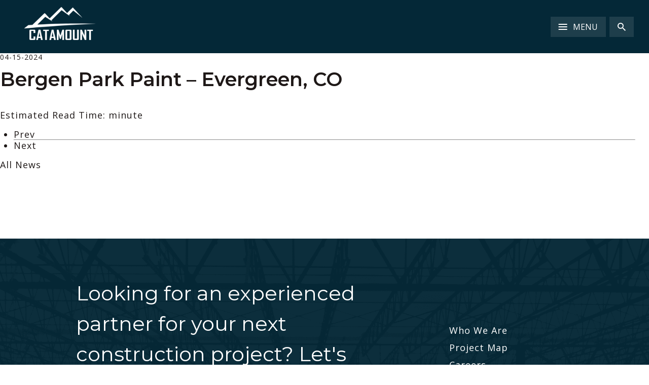

--- FILE ---
content_type: text/html; charset=UTF-8
request_url: https://catamountinc.com/map_pin/bergen-park-paint-evergreen-co/
body_size: 7504
content:
<!doctype html>
<html lang="en-US">
  <head>
    <meta charset="UTF-8">
    <meta http-equiv="Content-Type" content="text/html; charset=UTF-8">
    <meta http-equiv="X-UA-Compatible" content="IE=edge">
    <meta name="viewport" content="width=device-width, initial-scale=1">

    <title>Bergen Park Paint - Evergreen, CO - Catamount Constructors, Inc.</title>

        <link rel="apple-touch-icon" sizes="180x180" href="https://catamountinc.com/wp-content/uploads/2022/12/CataMTNs-02-01-180x180-c-default.png" />
    <link rel="icon" sizes="32x32" type="image/png" href="https://catamountinc.com/wp-content/uploads/2022/12/CataMTNs-02-01-32x32-c-default.png" />
    <link rel="icon" sizes="16x16" type="image/png" href="https://catamountinc.com/wp-content/uploads/2022/12/CataMTNs-02-01-16x16-c-default.png" />
    
    <style>

.sub-room .alternator__row {
height: 500px;
}

.sub-room .button--navy {
color:#042837;
    font-weight: 600;
}


</style>

    <meta name='robots' content='index, follow, max-image-preview:large, max-snippet:-1, max-video-preview:-1' />
	<style>img:is([sizes="auto" i], [sizes^="auto," i]) { contain-intrinsic-size: 3000px 1500px }</style>
	
	<!-- This site is optimized with the Yoast SEO plugin v26.7 - https://yoast.com/wordpress/plugins/seo/ -->
	<link rel="canonical" href="https://catamountinc.com/map_pin/bergen-park-paint-evergreen-co/" />
	<meta property="og:locale" content="en_US" />
	<meta property="og:type" content="article" />
	<meta property="og:title" content="Bergen Park Paint - Evergreen, CO - Catamount Constructors, Inc." />
	<meta property="og:url" content="https://catamountinc.com/map_pin/bergen-park-paint-evergreen-co/" />
	<meta property="og:site_name" content="Catamount Constructors, Inc." />
	<meta property="article:modified_time" content="2024-04-15T19:28:26+00:00" />
	<meta name="twitter:card" content="summary_large_image" />
	<script type="application/ld+json" class="yoast-schema-graph">{"@context":"https://schema.org","@graph":[{"@type":"WebPage","@id":"https://catamountinc.com/map_pin/bergen-park-paint-evergreen-co/","url":"https://catamountinc.com/map_pin/bergen-park-paint-evergreen-co/","name":"Bergen Park Paint - Evergreen, CO - Catamount Constructors, Inc.","isPartOf":{"@id":"https://catamountinc.com/#website"},"datePublished":"2024-04-15T15:18:43+00:00","dateModified":"2024-04-15T19:28:26+00:00","breadcrumb":{"@id":"https://catamountinc.com/map_pin/bergen-park-paint-evergreen-co/#breadcrumb"},"inLanguage":"en-US","potentialAction":[{"@type":"ReadAction","target":["https://catamountinc.com/map_pin/bergen-park-paint-evergreen-co/"]}]},{"@type":"BreadcrumbList","@id":"https://catamountinc.com/map_pin/bergen-park-paint-evergreen-co/#breadcrumb","itemListElement":[{"@type":"ListItem","position":1,"name":"Home","item":"https://catamountinc.com/"},{"@type":"ListItem","position":2,"name":"Bergen Park Paint &#8211; Evergreen, CO"}]},{"@type":"WebSite","@id":"https://catamountinc.com/#website","url":"https://catamountinc.com/","name":"Catamount Constructors, Inc.","description":"National General Contractor","potentialAction":[{"@type":"SearchAction","target":{"@type":"EntryPoint","urlTemplate":"https://catamountinc.com/?s={search_term_string}"},"query-input":{"@type":"PropertyValueSpecification","valueRequired":true,"valueName":"search_term_string"}}],"inLanguage":"en-US"}]}</script>
	<!-- / Yoast SEO plugin. -->


<link rel='stylesheet' id='wp-block-library-css' href='https://catamountinc.com/wp-includes/css/dist/block-library/style.min.css?ver=6.8.3' media='all' />
<style id='classic-theme-styles-inline-css'>
/*! This file is auto-generated */
.wp-block-button__link{color:#fff;background-color:#32373c;border-radius:9999px;box-shadow:none;text-decoration:none;padding:calc(.667em + 2px) calc(1.333em + 2px);font-size:1.125em}.wp-block-file__button{background:#32373c;color:#fff;text-decoration:none}
</style>
<style id='global-styles-inline-css'>
:root{--wp--preset--aspect-ratio--square: 1;--wp--preset--aspect-ratio--4-3: 4/3;--wp--preset--aspect-ratio--3-4: 3/4;--wp--preset--aspect-ratio--3-2: 3/2;--wp--preset--aspect-ratio--2-3: 2/3;--wp--preset--aspect-ratio--16-9: 16/9;--wp--preset--aspect-ratio--9-16: 9/16;--wp--preset--color--black: #000000;--wp--preset--color--cyan-bluish-gray: #abb8c3;--wp--preset--color--white: #ffffff;--wp--preset--color--pale-pink: #f78da7;--wp--preset--color--vivid-red: #cf2e2e;--wp--preset--color--luminous-vivid-orange: #ff6900;--wp--preset--color--luminous-vivid-amber: #fcb900;--wp--preset--color--light-green-cyan: #7bdcb5;--wp--preset--color--vivid-green-cyan: #00d084;--wp--preset--color--pale-cyan-blue: #8ed1fc;--wp--preset--color--vivid-cyan-blue: #0693e3;--wp--preset--color--vivid-purple: #9b51e0;--wp--preset--gradient--vivid-cyan-blue-to-vivid-purple: linear-gradient(135deg,rgba(6,147,227,1) 0%,rgb(155,81,224) 100%);--wp--preset--gradient--light-green-cyan-to-vivid-green-cyan: linear-gradient(135deg,rgb(122,220,180) 0%,rgb(0,208,130) 100%);--wp--preset--gradient--luminous-vivid-amber-to-luminous-vivid-orange: linear-gradient(135deg,rgba(252,185,0,1) 0%,rgba(255,105,0,1) 100%);--wp--preset--gradient--luminous-vivid-orange-to-vivid-red: linear-gradient(135deg,rgba(255,105,0,1) 0%,rgb(207,46,46) 100%);--wp--preset--gradient--very-light-gray-to-cyan-bluish-gray: linear-gradient(135deg,rgb(238,238,238) 0%,rgb(169,184,195) 100%);--wp--preset--gradient--cool-to-warm-spectrum: linear-gradient(135deg,rgb(74,234,220) 0%,rgb(151,120,209) 20%,rgb(207,42,186) 40%,rgb(238,44,130) 60%,rgb(251,105,98) 80%,rgb(254,248,76) 100%);--wp--preset--gradient--blush-light-purple: linear-gradient(135deg,rgb(255,206,236) 0%,rgb(152,150,240) 100%);--wp--preset--gradient--blush-bordeaux: linear-gradient(135deg,rgb(254,205,165) 0%,rgb(254,45,45) 50%,rgb(107,0,62) 100%);--wp--preset--gradient--luminous-dusk: linear-gradient(135deg,rgb(255,203,112) 0%,rgb(199,81,192) 50%,rgb(65,88,208) 100%);--wp--preset--gradient--pale-ocean: linear-gradient(135deg,rgb(255,245,203) 0%,rgb(182,227,212) 50%,rgb(51,167,181) 100%);--wp--preset--gradient--electric-grass: linear-gradient(135deg,rgb(202,248,128) 0%,rgb(113,206,126) 100%);--wp--preset--gradient--midnight: linear-gradient(135deg,rgb(2,3,129) 0%,rgb(40,116,252) 100%);--wp--preset--font-size--small: 13px;--wp--preset--font-size--medium: 20px;--wp--preset--font-size--large: 36px;--wp--preset--font-size--x-large: 42px;--wp--preset--spacing--20: 0.44rem;--wp--preset--spacing--30: 0.67rem;--wp--preset--spacing--40: 1rem;--wp--preset--spacing--50: 1.5rem;--wp--preset--spacing--60: 2.25rem;--wp--preset--spacing--70: 3.38rem;--wp--preset--spacing--80: 5.06rem;--wp--preset--shadow--natural: 6px 6px 9px rgba(0, 0, 0, 0.2);--wp--preset--shadow--deep: 12px 12px 50px rgba(0, 0, 0, 0.4);--wp--preset--shadow--sharp: 6px 6px 0px rgba(0, 0, 0, 0.2);--wp--preset--shadow--outlined: 6px 6px 0px -3px rgba(255, 255, 255, 1), 6px 6px rgba(0, 0, 0, 1);--wp--preset--shadow--crisp: 6px 6px 0px rgba(0, 0, 0, 1);}:where(.is-layout-flex){gap: 0.5em;}:where(.is-layout-grid){gap: 0.5em;}body .is-layout-flex{display: flex;}.is-layout-flex{flex-wrap: wrap;align-items: center;}.is-layout-flex > :is(*, div){margin: 0;}body .is-layout-grid{display: grid;}.is-layout-grid > :is(*, div){margin: 0;}:where(.wp-block-columns.is-layout-flex){gap: 2em;}:where(.wp-block-columns.is-layout-grid){gap: 2em;}:where(.wp-block-post-template.is-layout-flex){gap: 1.25em;}:where(.wp-block-post-template.is-layout-grid){gap: 1.25em;}.has-black-color{color: var(--wp--preset--color--black) !important;}.has-cyan-bluish-gray-color{color: var(--wp--preset--color--cyan-bluish-gray) !important;}.has-white-color{color: var(--wp--preset--color--white) !important;}.has-pale-pink-color{color: var(--wp--preset--color--pale-pink) !important;}.has-vivid-red-color{color: var(--wp--preset--color--vivid-red) !important;}.has-luminous-vivid-orange-color{color: var(--wp--preset--color--luminous-vivid-orange) !important;}.has-luminous-vivid-amber-color{color: var(--wp--preset--color--luminous-vivid-amber) !important;}.has-light-green-cyan-color{color: var(--wp--preset--color--light-green-cyan) !important;}.has-vivid-green-cyan-color{color: var(--wp--preset--color--vivid-green-cyan) !important;}.has-pale-cyan-blue-color{color: var(--wp--preset--color--pale-cyan-blue) !important;}.has-vivid-cyan-blue-color{color: var(--wp--preset--color--vivid-cyan-blue) !important;}.has-vivid-purple-color{color: var(--wp--preset--color--vivid-purple) !important;}.has-black-background-color{background-color: var(--wp--preset--color--black) !important;}.has-cyan-bluish-gray-background-color{background-color: var(--wp--preset--color--cyan-bluish-gray) !important;}.has-white-background-color{background-color: var(--wp--preset--color--white) !important;}.has-pale-pink-background-color{background-color: var(--wp--preset--color--pale-pink) !important;}.has-vivid-red-background-color{background-color: var(--wp--preset--color--vivid-red) !important;}.has-luminous-vivid-orange-background-color{background-color: var(--wp--preset--color--luminous-vivid-orange) !important;}.has-luminous-vivid-amber-background-color{background-color: var(--wp--preset--color--luminous-vivid-amber) !important;}.has-light-green-cyan-background-color{background-color: var(--wp--preset--color--light-green-cyan) !important;}.has-vivid-green-cyan-background-color{background-color: var(--wp--preset--color--vivid-green-cyan) !important;}.has-pale-cyan-blue-background-color{background-color: var(--wp--preset--color--pale-cyan-blue) !important;}.has-vivid-cyan-blue-background-color{background-color: var(--wp--preset--color--vivid-cyan-blue) !important;}.has-vivid-purple-background-color{background-color: var(--wp--preset--color--vivid-purple) !important;}.has-black-border-color{border-color: var(--wp--preset--color--black) !important;}.has-cyan-bluish-gray-border-color{border-color: var(--wp--preset--color--cyan-bluish-gray) !important;}.has-white-border-color{border-color: var(--wp--preset--color--white) !important;}.has-pale-pink-border-color{border-color: var(--wp--preset--color--pale-pink) !important;}.has-vivid-red-border-color{border-color: var(--wp--preset--color--vivid-red) !important;}.has-luminous-vivid-orange-border-color{border-color: var(--wp--preset--color--luminous-vivid-orange) !important;}.has-luminous-vivid-amber-border-color{border-color: var(--wp--preset--color--luminous-vivid-amber) !important;}.has-light-green-cyan-border-color{border-color: var(--wp--preset--color--light-green-cyan) !important;}.has-vivid-green-cyan-border-color{border-color: var(--wp--preset--color--vivid-green-cyan) !important;}.has-pale-cyan-blue-border-color{border-color: var(--wp--preset--color--pale-cyan-blue) !important;}.has-vivid-cyan-blue-border-color{border-color: var(--wp--preset--color--vivid-cyan-blue) !important;}.has-vivid-purple-border-color{border-color: var(--wp--preset--color--vivid-purple) !important;}.has-vivid-cyan-blue-to-vivid-purple-gradient-background{background: var(--wp--preset--gradient--vivid-cyan-blue-to-vivid-purple) !important;}.has-light-green-cyan-to-vivid-green-cyan-gradient-background{background: var(--wp--preset--gradient--light-green-cyan-to-vivid-green-cyan) !important;}.has-luminous-vivid-amber-to-luminous-vivid-orange-gradient-background{background: var(--wp--preset--gradient--luminous-vivid-amber-to-luminous-vivid-orange) !important;}.has-luminous-vivid-orange-to-vivid-red-gradient-background{background: var(--wp--preset--gradient--luminous-vivid-orange-to-vivid-red) !important;}.has-very-light-gray-to-cyan-bluish-gray-gradient-background{background: var(--wp--preset--gradient--very-light-gray-to-cyan-bluish-gray) !important;}.has-cool-to-warm-spectrum-gradient-background{background: var(--wp--preset--gradient--cool-to-warm-spectrum) !important;}.has-blush-light-purple-gradient-background{background: var(--wp--preset--gradient--blush-light-purple) !important;}.has-blush-bordeaux-gradient-background{background: var(--wp--preset--gradient--blush-bordeaux) !important;}.has-luminous-dusk-gradient-background{background: var(--wp--preset--gradient--luminous-dusk) !important;}.has-pale-ocean-gradient-background{background: var(--wp--preset--gradient--pale-ocean) !important;}.has-electric-grass-gradient-background{background: var(--wp--preset--gradient--electric-grass) !important;}.has-midnight-gradient-background{background: var(--wp--preset--gradient--midnight) !important;}.has-small-font-size{font-size: var(--wp--preset--font-size--small) !important;}.has-medium-font-size{font-size: var(--wp--preset--font-size--medium) !important;}.has-large-font-size{font-size: var(--wp--preset--font-size--large) !important;}.has-x-large-font-size{font-size: var(--wp--preset--font-size--x-large) !important;}
:where(.wp-block-post-template.is-layout-flex){gap: 1.25em;}:where(.wp-block-post-template.is-layout-grid){gap: 1.25em;}
:where(.wp-block-columns.is-layout-flex){gap: 2em;}:where(.wp-block-columns.is-layout-grid){gap: 2em;}
:root :where(.wp-block-pullquote){font-size: 1.5em;line-height: 1.6;}
</style>
<link rel='stylesheet' id='gfonts-css' href='https://fonts.googleapis.com/css2?family=Montserrat:wght@400;500;600;700&#038;family=Open+Sans:wght@400;500;600;700&#038;display=swap' media='all' />
<link rel='stylesheet' id='main-css' href='https://catamountinc.com/wp-content/themes/fas-base/assets/css/main.min.css?ver=1768544796' media='all' />
<link rel='stylesheet' id='fancybox-css' href='https://catamountinc.com/wp-content/themes/fas-base/assets/css/vendor/jquery.fancybox.min.css?ver=1768544795' media='all' />
		<style id="wp-custom-css">
			.header__bottom {
    padding: 0.375rem;
    padding-left: 77.5px;
    padding-top: 215px;
	
.button span {
    display: none;

			</style>
		

    
    <link rel="preconnect" href="https://fonts.googleapis.com">
    <link rel="preconnect" href="https://fonts.gstatic.com" crossorigin>

    
    
  </head>

  <body class="wp-singular map_pin-template-default single single-map_pin postid-9404 wp-embed-responsive wp-theme-fas-base bergen-park-paint-evergreen-co">
    

        <header class="header">
  <div class="header__container">
    <div class="header__bar">
      <a class="header__logo" href="https://catamountinc.com">
        <img src="https://catamountinc.com/wp-content/uploads/2022/12/FInal-Logo-WHITE_No-CI-01.png"  alt="Catamount Constructors, Inc. logo">
      </a>

      <button class="header__toggle">
        <span class="header__toggle-label">Menu</span>
        <span class="header__toggle-bar" aria-hidden="true">
          <span class="header__toggle-bar-start"></span>
          <span class="header__toggle-bar-middle"></span>
          <span class="header__toggle-bar-end"></span>
        </span>
      </button>

      <button data-search class="header__search-toggle">
        <span class="visually-hidden">Search</span> <svg xmlns="http://www.w3.org/2000/svg" viewBox="0 0 128 128"><path d="M91.4 80.5h-5.9l-2.2-2.2c7.3-8 11.7-19 11.7-30.7C95.1 21.2 73.9 0 47.5 0S0 21.2 0 47.5 21.2 95 47.5 95c11.7 0 22.7-4.4 30.7-11.7l2.2 2.2v5.9L117 128l11-11-36.6-36.5zm-43.9 0c-18.3 0-32.9-14.6-32.9-32.9s14.6-32.9 32.9-32.9 32.9 14.6 32.9 32.9-14.6 32.9-32.9 32.9z" fill="#0f3451"/></svg>
      </button>

    </div>

    <div class="header__nav">
            <div class="header__top">
        <div class="header__top-left">
                      <img  alt="" src="https://catamountinc.com/wp-content/uploads/2022/12/About-Us-SAT-Ribbon-Cutting.jpg">
                      <img  alt="" src="https://catamountinc.com/wp-content/uploads/2022/11/16042_N40_medium.jpg">
                      <img  alt="" src="https://catamountinc.com/wp-content/uploads/2024/03/16009_N28-scaled.jpg">
                      <img  alt="" src="https://catamountinc.com/wp-content/uploads/2022/10/point-21-2.jpg">
                      <img  alt="" src="https://catamountinc.com/wp-content/uploads/2022/12/Home-Depot-Panel-Stand-Group.png">
                      <img  alt="" src="https://catamountinc.com/wp-content/uploads/2022/11/3_Hilltop-Reserve-Senior-Living-scaled.jpg">
                      <img  alt="" src="https://catamountinc.com/wp-content/uploads/2022/12/1_Carvana-bridgeville.jpg">
                  </div>

        <div class="header__top-right">
          <div class="header-nav__scroll-container">
          <nav class="header-nav">
            <div class="header-nav__container-box">
              <ul class="header-nav__container">

                                <li class="header-nav__item">
                  <span class="text--caption__bold header-nav__title">
                    <a data-image="https://catamountinc.com/wp-content/uploads/2022/12/About-Us-SAT-Ribbon-Cutting.jpg" target=""

                                          class="parent-nav-item"
                    
                    href="https://catamountinc.com/about-us/"> About Us</a>
                  </span>
                                      <div class="header-nav__subnav" style="display:none;">
                      <ul class="header-nav__subnav-container">
                                            <li class="header-nav__subnav-item">
                          <span class="header-nav__title">
                            <a data-image="https://catamountinc.com/wp-content/uploads/2022/12/About-Us-SAT-Ribbon-Cutting.jpg" target="" class="child-nav-item " href="https://catamountinc.com/who-we-are/">Who We Are</a>
                          </span>
                        </li>
                                            <li class="header-nav__subnav-item">
                          <span class="header-nav__title">
                            <a data-image="https://catamountinc.com/wp-content/uploads/2022/12/About-Us-SAT-Ribbon-Cutting.jpg" target="" class="child-nav-item " href="https://catamountinc.com/leaders-at-every-level/">Leaders At Every Level</a>
                          </span>
                        </li>
                                          </ul>
                    </div>
                                  </li>
                                <li class="header-nav__item">
                  <span class="text--caption__bold header-nav__title">
                    <a data-image="https://catamountinc.com/wp-content/uploads/2022/11/16042_N40_medium.jpg" target=""

                                          class="parent-nav-item"
                    
                    href="https://#"> Markets</a>
                  </span>
                                      <div class="header-nav__subnav" style="display:none;">
                      <ul class="header-nav__subnav-container">
                                            <li class="header-nav__subnav-item">
                          <span class="header-nav__title">
                            <a data-image="https://catamountinc.com/wp-content/uploads/2022/11/16042_N40_medium.jpg" target="" class="child-nav-item " href="https://catamountinc.com/markets/build-to-rent/">Build-to-Rent</a>
                          </span>
                        </li>
                                            <li class="header-nav__subnav-item">
                          <span class="header-nav__title">
                            <a data-image="https://catamountinc.com/wp-content/uploads/2022/11/16042_N40_medium.jpg" target="" class="child-nav-item " href="https://catamountinc.com/markets/government/">Government</a>
                          </span>
                        </li>
                                            <li class="header-nav__subnav-item">
                          <span class="header-nav__title">
                            <a data-image="https://catamountinc.com/wp-content/uploads/2022/11/16042_N40_medium.jpg" target="" class="child-nav-item " href="https://catamountinc.com/markets/healthcare-projects/">Healthcare</a>
                          </span>
                        </li>
                                            <li class="header-nav__subnav-item">
                          <span class="header-nav__title">
                            <a data-image="https://catamountinc.com/wp-content/uploads/2022/11/16042_N40_medium.jpg" target="" class="child-nav-item " href="https://catamountinc.com/markets/industrial/">Industrial</a>
                          </span>
                        </li>
                                            <li class="header-nav__subnav-item">
                          <span class="header-nav__title">
                            <a data-image="https://catamountinc.com/wp-content/uploads/2022/11/16042_N40_medium.jpg" target="" class="child-nav-item " href="https://catamountinc.com/markets/multifamily/">Multifamily</a>
                          </span>
                        </li>
                                            <li class="header-nav__subnav-item">
                          <span class="header-nav__title">
                            <a data-image="https://catamountinc.com/wp-content/uploads/2022/11/16042_N40_medium.jpg" target="" class="child-nav-item " href="https://catamountinc.com/markets/office-interiors/">Office</a>
                          </span>
                        </li>
                                            <li class="header-nav__subnav-item">
                          <span class="header-nav__title">
                            <a data-image="https://catamountinc.com/wp-content/uploads/2022/11/16042_N40_medium.jpg" target="" class="child-nav-item " href="https://catamountinc.com/markets/retail/">Retail</a>
                          </span>
                        </li>
                                            <li class="header-nav__subnav-item">
                          <span class="header-nav__title">
                            <a data-image="https://catamountinc.com/wp-content/uploads/2022/11/16042_N40_medium.jpg" target="" class="child-nav-item " href="https://catamountinc.com/markets/sr-living/">Senior Living</a>
                          </span>
                        </li>
                                            <li class="header-nav__subnav-item">
                          <span class="header-nav__title">
                            <a data-image="https://catamountinc.com/wp-content/uploads/2022/11/16042_N40_medium.jpg" target="" class="child-nav-item " href="https://catamountinc.com/markets/special-ops/">Special Operations</a>
                          </span>
                        </li>
                                          </ul>
                    </div>
                                  </li>
                                <li class="header-nav__item">
                  <span class="text--caption__bold header-nav__title">
                    <a data-image="https://catamountinc.com/wp-content/uploads/2024/03/16009_N28-scaled.jpg" target=""

                                          class="parent-nav-item"
                    
                    href="https://catamountinc.com/projects-map/"> Projects</a>
                  </span>
                                  </li>
                                <li class="header-nav__item">
                  <span class="text--caption__bold header-nav__title">
                    <a data-image="https://catamountinc.com/wp-content/uploads/2022/10/point-21-2.jpg" target=""

                                          class="parent-nav-item"
                    
                    href="https://catamountinc.com/news/"> News</a>
                  </span>
                                  </li>
                                <li class="header-nav__item">
                  <span class="text--caption__bold header-nav__title">
                    <a data-image="https://catamountinc.com/wp-content/uploads/2022/12/Home-Depot-Panel-Stand-Group.png" target=""

                                          class="parent-nav-item"
                    
                    href="https://catamountinc.com/careers/"> Careers</a>
                  </span>
                                  </li>
                                <li class="header-nav__item">
                  <span class="text--caption__bold header-nav__title">
                    <a data-image="https://catamountinc.com/wp-content/uploads/2022/11/3_Hilltop-Reserve-Senior-Living-scaled.jpg" target=""

                                          class="parent-nav-item"
                    
                    href="https://catamountinc.com/sub-room/"> Sub Room</a>
                  </span>
                                  </li>
                                <li class="header-nav__item">
                  <span class="text--caption__bold header-nav__title">
                    <a data-image="https://catamountinc.com/wp-content/uploads/2022/12/1_Carvana-bridgeville.jpg" target=""

                                          class="parent-nav-item"
                    
                    href="https://catamountinc.com/contact/"> Contact</a>
                  </span>
                                  </li>
                              </ul>
            </div>
          </nav>
                    <div class="header__bottom">
            <div class="header__bottom-contact">
              <span>CONTACT US:</span>
            </div>
            <div class="header__bottom-box">
                            <div class="header__bottom-block">
                <p class="header__bottom-title">Atlanta </p>
                <div class="header__bottom-info">
                  <p><a href="tel:770.518.2800">770.518.2800</a></p>
                  <p><a href="mailto:"></a></p>
                </div>
              </div>
                            <div class="header__bottom-block">
                <p class="header__bottom-title">Denver </p>
                <div class="header__bottom-info">
                  <p><a href="tel:303.679.0087">303.679.0087</a></p>
                  <p><a href="mailto:"></a></p>
                </div>
              </div>
                            <div class="header__bottom-block">
                <p class="header__bottom-title">National Industrial </p>
                <div class="header__bottom-info">
                  <p><a href="tel:210.277.8907">210.277.8907</a></p>
                  <p><a href="mailto:"></a></p>
                </div>
              </div>
                            <div class="header__bottom-block">
                <p class="header__bottom-title">San Antonio </p>
                <div class="header__bottom-info">
                  <p><a href="tel:210.277.8907">210.277.8907</a></p>
                  <p><a href="mailto:"></a></p>
                </div>
              </div>
                            <div class="header__bottom-block">
                <p class="header__bottom-title">Savannah</p>
                <div class="header__bottom-info">
                  <p><a href="tel:912.200.8557">912.200.8557</a></p>
                  <p><a href="mailto:"></a></p>
                </div>
              </div>
                            <div class="header__bottom-block">
                <p class="header__bottom-title">Tampa</p>
                <div class="header__bottom-info">
                  <p><a href="tel:813.278.1355">813.278.1355</a></p>
                  <p><a href="mailto:"></a></p>
                </div>
              </div>
                          </div>
          </div>
          </div>
        </div>
      </div>
      
    </div>
  </div>

  <div class="header__search">
    <div class="header__search-container">
      <form action="https://catamountinc.com" class="search" method="GET">
        <label class="visually-hidden" for="s">Search</label>
        <svg xmlns="http://www.w3.org/2000/svg" viewBox="0 0 128 128"><path d="M91.4 80.5h-5.9l-2.2-2.2c7.3-8 11.7-19 11.7-30.7C95.1 21.2 73.9 0 47.5 0S0 21.2 0 47.5 21.2 95 47.5 95c11.7 0 22.7-4.4 30.7-11.7l2.2 2.2v5.9L117 128l11-11-36.6-36.5zm-43.9 0c-18.3 0-32.9-14.6-32.9-32.9s14.6-32.9 32.9-32.9 32.9 14.6 32.9 32.9-14.6 32.9-32.9 32.9z" fill="#0f3451"/></svg>
        <input id="s" name="s" placeholder="Search" type="text" value="" />
        <button class="button button--primary header__search-button" type="submit"><span class="visually-hidden">Search</span> <div class="carat">▶</div></button>
      </form>
      <button data-search class="header__search-close"><span class="visually-hidden">Close</span> <svg width="25" height="25" xmlns="http://www.w3.org/2000/svg"><g id="Comps_v01" stroke="none" stroke-width="1" fill="none" fill-rule="evenodd"><g id="DPF_Search" transform="translate(-1155 -139)" fill="#0D356A"><path id="Shape-Copy" d="M1180 141.5l-2.5-2.5-10 10-10-10-2.5 2.5 10 10-10 10 2.5 2.5 10-10 10 10 2.5-2.5-10-10z"/></g></g></svg></button>
    </div>
  </div>
</header>    
    <main class="main">
    <div class="page post-type-map_pin">
  <article id="post-9404" class="wysiwyg">
    <div class="post-wrapper">
      <div class="post-wrapper__meta">
        <div class="post-wrapper__meta--stick">
        <p class="text--caption">04-15-2024</p>
        <h2 class="post-wrapper__meta--title">Bergen Park Paint &#8211; Evergreen, CO</h2>

                <p>Estimated Read Time:  minute</p>

        <div class="post-pagination">
          <ul class="post-pagination__nav">
                        <li class="post-pagination__nav--prev">
              <a href="https://catamountinc.com/map_pin/clearstar-office-aplharetta-ga/" aria-label="Previous Post">Prev</a>
            </li>
            
                        <hr>
                        
                        <li class="post-pagination__nav--next">
              <a href="https://catamountinc.com/map_pin/greenville-ctr-addt-allen-tx/" aria-label="Next Post">Next</a>
            </li>
                      </ul>
          <p class="post-pagination__all">
            <a class="" href="https://catamountinc.com/news/" aria-label="View all posts">All News</a>
          </p>
        </div>
      </div>
      </div>

      <div class="post-wrapper__content">
        <div class="post-wrapper__content--hero">
                    <img src="" alt="">
        </div>
        
      </div>
    </div>
  </article>
</div>

    </main>

        <footer class="footer" style="background-image: url('https://catamountinc.com/wp-content/uploads/2022/12/BLUE-TPA10-6.17.2022_7.png');">
  <div class="footer__container">
    <div class="footer__top">
      <div class="footer__top-left">
        <p>Looking for an experienced partner for your next construction project? Let's talk.</p>
      </div>

      <div class="footer__top-right">
        <nav class="footer-nav">
          <ul class="footer-nav__container">
                        <li class="footer-nav__item">
              <span class="text--caption__bold footer-nav__title"><a target=""
                  href="https://catamountinc.com/who-we-are/">Who We Are</a></span>
            </li>
                        <li class="footer-nav__item">
              <span class="text--caption__bold footer-nav__title"><a target=""
                  href="https://catamountinc.com/projects-map/">Project Map</a></span>
            </li>
                        <li class="footer-nav__item">
              <span class="text--caption__bold footer-nav__title"><a target=""
                  href="https://catamountinc.com/careers/">Careers</a></span>
            </li>
                      </ul>
        </nav>
      </div>
    </div>

    <div class="footer__middle">
      <p>Contact Us: connect@catamountinc.com</p>
      <div class="footer__middle-right">
                <a target="" href="https://www.linkedin.com/company/catamount-constructors">LinkedIn</a>
                <a target="" href="https://www.facebook.com/CatamountConstructors/">Facebook</a>
                <a target="" href="https://www.instagram.com/catamountconstructors/">Instagram</a>
              </div>
    </div>

    <div class="footer__bottom">
            <div class="footer__bottom-block">
        <p class="footer__bottom-title">Atlanta </p>
        <div class="footer__bottom-info">
          <div class="footer__bottom-address">
            <p><a href="https://www.google.com/maps/dir//Catamount+Constructors,+Inc.,+Northmeadow+Parkway,+Roswell,+GA,+USA/@34.060067,-84.3144592,18.31z/data=!4m9!4m8!1m0!1m5!1m1!1s0x88f574c0d999f879:0xae2c33e2e3453ae5!2m2!1d-84.3135529!2d34.0598515!3e2?entry=ttu&amp;g_ep=EgoyMDI0MTIwOC4wIKXMDSoASAFQAw%3D%3D" target="_blank" rel="noopener">1327 Northmeadow Parkway<br />
Suite 150<br />
Roswell, GA 30076</a></p>

          </div>
          <p><a href="tel:770.518.2800">770.518.2800</a></p>
                  </div>
      </div>
            <div class="footer__bottom-block">
        <p class="footer__bottom-title">Denver </p>
        <div class="footer__bottom-info">
          <div class="footer__bottom-address">
            <p><a href="https://www.google.com/maps/dir//Catamount+Constructors,+Inc,+Cole+Boulevard,+Lakewood,+CO,+USA/@39.7400141,-105.1565977,17.6z/data=!4m9!4m8!1m0!1m5!1m1!1s0x876b84416544a05d:0x2263bddf58b7c1c9!2m2!1d-105.1548159!2d39.739594!3e2?entry=ttu&amp;g_ep=EgoyMDI0MTIwOC4wIKXMDSoASAFQAw%3D%3D" target="_blank" rel="noopener">1527 Cole Boulevard<br />
Suite 100<br />
Lakewood, CO 80401</a></p>

          </div>
          <p><a href="tel:303.679.0087">303.679.0087</a></p>
                  </div>
      </div>
            <div class="footer__bottom-block">
        <p class="footer__bottom-title">National Industrial </p>
        <div class="footer__bottom-info">
          <div class="footer__bottom-address">
            <p><a href="https://www.google.com/maps/dir//Catamount+Constructors+Inc.,+Vance+Jackson+Road,+San+Antonio,+TX,+USA/@29.5899946,-98.5893136,17.8z/data=!4m9!4m8!1m0!1m5!1m1!1s0x865c66ad728efb61:0x55bec6f7e5bb0cf2!2m2!1d-98.5878935!2d29.5896708!3e2?entry=ttu&amp;g_ep=EgoyMDI0MTIwOC4wIKXMDSoASAFQAw%3D%3D" target="_blank" rel="noopener">15510 Vance Jackson Road<br />
Suite 201<br />
San Antonio, TX 78249</a></p>

          </div>
          <p><a href="tel:210.277.8907">210.277.8907</a></p>
                  </div>
      </div>
            <div class="footer__bottom-block">
        <p class="footer__bottom-title">San Antonio </p>
        <div class="footer__bottom-info">
          <div class="footer__bottom-address">
            <p><a href="https://www.google.com/maps/dir//Catamount+Constructors+Inc.,+Vance+Jackson+Road,+San+Antonio,+TX,+USA/@29.5899946,-98.5893136,17.8z/data=!4m9!4m8!1m0!1m5!1m1!1s0x865c66ad728efb61:0x55bec6f7e5bb0cf2!2m2!1d-98.5878935!2d29.5896708!3e2?entry=ttu&amp;g_ep=EgoyMDI0MTIwOC4wIKXMDSoASAFQAw%3D%3D" target="_blank" rel="noopener">15510 Vance Jackson Road<br />
Suite 201<br />
San Antonio, TX 78249</a></p>

          </div>
          <p><a href="tel:210.277.8907">210.277.8907</a></p>
                  </div>
      </div>
            <div class="footer__bottom-block">
        <p class="footer__bottom-title">Savannah</p>
        <div class="footer__bottom-info">
          <div class="footer__bottom-address">
            <p><a href="https://www.google.com/maps/dir//107+Southern+Boulevard,+Savannah,+GA+31405,+USA/@32.0622884,-81.1585486,19.6z/data=!4m9!4m8!1m0!1m5!1m1!1s0x88fb9ff132d9e073:0x8b6e14e84d33ce!2m2!1d-81.1581687!2d32.0622462!3e2?entry=ttu&amp;g_ep=EgoyMDI0MTIwOC4wIKXMDSoASAFQAw%3D%3D" target="_blank" rel="noopener">107 Southern Boulevard<br />
Suite 203<br />
Savannah, GA 31405</a></p>

          </div>
          <p><a href="tel:912.200.8557">912.200.8557</a></p>
                  </div>
      </div>
            <div class="footer__bottom-block">
        <p class="footer__bottom-title">Tampa</p>
        <div class="footer__bottom-info">
          <div class="footer__bottom-address">
            <p><a href="https://www.google.com/maps/dir//4042+Park+Oaks+Boulevard,+Tampa,+FL+33610,+USA/@27.9822663,-82.3345884,19.7z/data=!4m9!4m8!1m0!1m5!1m1!1s0x88c2cecfdeb8e159:0x3c5f3065b41e3ea!2m2!1d-82.3340571!2d27.9822734!3e2?entry=ttu&amp;g_ep=EgoyMDI0MTIwOC4wIKXMDSoASAFQAw%3D%3D" target="_blank" rel="noopener">4042 Park Oaks Boulevard<br />
Suite 410<br />
Tampa, FL, 33610</a></p>

          </div>
          <p><a href="tel:813.278.1355">813.278.1355</a></p>
                  </div>
      </div>
          </div>
  </div>

  <div class="copyright">
    <div class="footer__container">
      <ul class="copyright__nav">
        <li class="text-caption">&copy; 2026 Catamount Constructors </li>
                      </ul>
    </div>
  </div>


</footer>
    
    
    
        <script>
      (function(i,s,o,g,r,a,m){i['GoogleAnalyticsObject']=r;i[r]=i[r]||function(){
      (i[r].q=i[r].q||[]).push(arguments)},i[r].l=1*new Date();a=s.createElement(o),
      m=s.getElementsByTagName(o)[0];a.async=1;a.src=g;m.parentNode.insertBefore(a,m)
      })(window,document,'script','//www.google-analytics.com/analytics.js','ga');
      ga('create', 'UA-252529495-1', 'auto');
      ga('send', 'pageview');
    </script>
    
    <script type="speculationrules">
{"prefetch":[{"source":"document","where":{"and":[{"href_matches":"\/*"},{"not":{"href_matches":["\/wp-*.php","\/wp-admin\/*","\/wp-content\/uploads\/*","\/wp-content\/*","\/wp-content\/plugins\/*","\/wp-content\/themes\/fas-base\/*","\/*\\?(.+)"]}},{"not":{"selector_matches":"a[rel~=\"nofollow\"]"}},{"not":{"selector_matches":".no-prefetch, .no-prefetch a"}}]},"eagerness":"conservative"}]}
</script>
<script src="https://cdn.jsdelivr.net/npm/body-scroll-lock@2.6.1/lib/bodyScrollLock.min.js?ver=2.6.1" id="scrolllock-js"></script>
<script src="https://cdnjs.cloudflare.com/ajax/libs/ScrollMagic/2.0.5/ScrollMagic.min.js?ver=2.0.5" id="ScrollMagic-js"></script>
<script src="https://cdnjs.cloudflare.com/ajax/libs/ScrollMagic/2.0.5/plugins/debug.addIndicators.min.js?ver=2.0.5" id="addIndicators-js"></script>
<script src="https://catamountinc.com/wp-includes/js/clipboard.min.js?ver=2.0.11" id="clipboard-js"></script>
<script src="https://catamountinc.com/wp-content/themes/fas-base/assets/js/vendor.min.js?ver=1768544796" id="vendor-js"></script>
<script id="script-js-extra">
var theme = {"templateUrl":"https:\/\/catamountinc.com\/wp-content\/themes\/fas-base"};
</script>
<script src="https://catamountinc.com/wp-content/themes/fas-base/assets/js/script.min.js?ver=1768544795" id="script-js"></script>


    
    
      <script>(function(){function c(){var b=a.contentDocument||a.contentWindow.document;if(b){var d=b.createElement('script');d.innerHTML="window.__CF$cv$params={r:'9bfd1a364cf15aae',t:'MTc2ODcyODkyOC4wMDAwMDA='};var a=document.createElement('script');a.nonce='';a.src='/cdn-cgi/challenge-platform/scripts/jsd/main.js';document.getElementsByTagName('head')[0].appendChild(a);";b.getElementsByTagName('head')[0].appendChild(d)}}if(document.body){var a=document.createElement('iframe');a.height=1;a.width=1;a.style.position='absolute';a.style.top=0;a.style.left=0;a.style.border='none';a.style.visibility='hidden';document.body.appendChild(a);if('loading'!==document.readyState)c();else if(window.addEventListener)document.addEventListener('DOMContentLoaded',c);else{var e=document.onreadystatechange||function(){};document.onreadystatechange=function(b){e(b);'loading'!==document.readyState&&(document.onreadystatechange=e,c())}}}})();</script></body>
</html>
